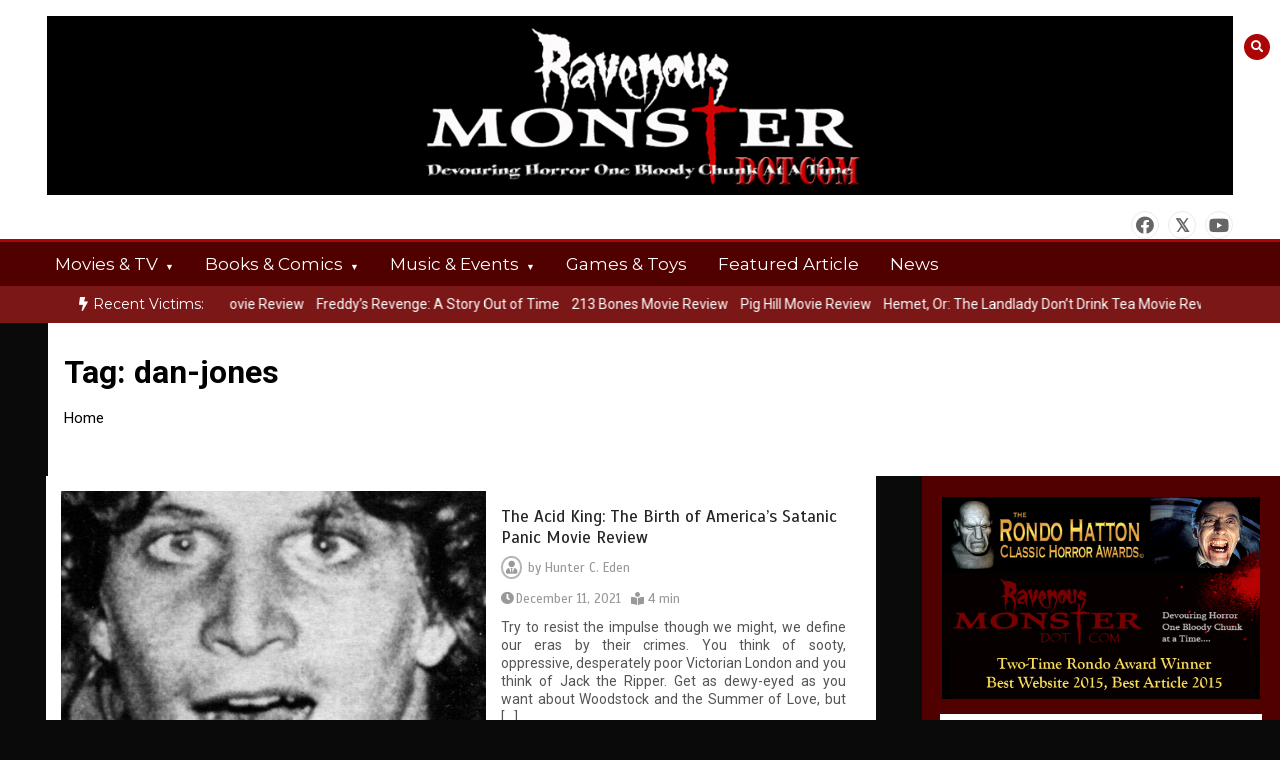

--- FILE ---
content_type: text/html; charset=UTF-8
request_url: https://ravenousmonster.com/tag/dan-jones/
body_size: 17256
content:
<!doctype html>
<html dir="ltr" lang="en-US" prefix="og: https://ogp.me/ns# fb: http://ogp.me/ns/fb#">
<head>
	<meta charset="UTF-8">
	<meta name="viewport" content="width=device-width, initial-scale=1">
	<link rel="profile" href="https://gmpg.org/xfn/11">
	<title>dan-jones - Ravenous Monster Horror Webzine</title>
	<style>img:is([sizes="auto" i], [sizes^="auto," i]) { contain-intrinsic-size: 3000px 1500px }</style>
	
		<!-- All in One SEO 4.9.3 - aioseo.com -->
	<meta name="robots" content="max-image-preview:large" />
	<link rel="canonical" href="https://ravenousmonster.com/tag/dan-jones/" />
	<meta name="generator" content="All in One SEO (AIOSEO) 4.9.3" />
		<script type="application/ld+json" class="aioseo-schema">
			{"@context":"https:\/\/schema.org","@graph":[{"@type":"BreadcrumbList","@id":"https:\/\/ravenousmonster.com\/tag\/dan-jones\/#breadcrumblist","itemListElement":[{"@type":"ListItem","@id":"https:\/\/ravenousmonster.com#listItem","position":1,"name":"Home","item":"https:\/\/ravenousmonster.com","nextItem":{"@type":"ListItem","@id":"https:\/\/ravenousmonster.com\/tag\/dan-jones\/#listItem","name":"dan-jones"}},{"@type":"ListItem","@id":"https:\/\/ravenousmonster.com\/tag\/dan-jones\/#listItem","position":2,"name":"dan-jones","previousItem":{"@type":"ListItem","@id":"https:\/\/ravenousmonster.com#listItem","name":"Home"}}]},{"@type":"CollectionPage","@id":"https:\/\/ravenousmonster.com\/tag\/dan-jones\/#collectionpage","url":"https:\/\/ravenousmonster.com\/tag\/dan-jones\/","name":"dan-jones - Ravenous Monster Horror Webzine","inLanguage":"en-US","isPartOf":{"@id":"https:\/\/ravenousmonster.com\/#website"},"breadcrumb":{"@id":"https:\/\/ravenousmonster.com\/tag\/dan-jones\/#breadcrumblist"}},{"@type":"Organization","@id":"https:\/\/ravenousmonster.com\/#organization","name":"Ravenous Monster Horror Webzine","description":"Devouring Horror One Bloody Chunk At A Time....","url":"https:\/\/ravenousmonster.com\/","logo":{"@type":"ImageObject","url":"http:\/\/umf.001.myftpupload.com\/wp-content\/uploads\/2023\/11\/ravenous-scaled.jpg","@id":"https:\/\/ravenousmonster.com\/tag\/dan-jones\/#organizationLogo"},"image":{"@id":"https:\/\/ravenousmonster.com\/tag\/dan-jones\/#organizationLogo"},"sameAs":["https:\/\/www.facebook.com\/ravenousmonster","https:\/\/www.twitter.com\/ravenousmonster","https:\/\/www.youtube.com\/user\/RavenousMonsterVids\/"]},{"@type":"WebSite","@id":"https:\/\/ravenousmonster.com\/#website","url":"https:\/\/ravenousmonster.com\/","name":"+OK","description":"Devouring Horror One Bloody Chunk At A Time....","inLanguage":"en-US","publisher":{"@id":"https:\/\/ravenousmonster.com\/#organization"}}]}
		</script>
		<!-- All in One SEO -->

<link rel='dns-prefetch' href='//fonts.googleapis.com' />
<link rel="alternate" type="application/rss+xml" title="Ravenous Monster Horror Webzine &raquo; Feed" href="https://ravenousmonster.com/feed/" />
<link rel="alternate" type="application/rss+xml" title="Ravenous Monster Horror Webzine &raquo; Comments Feed" href="https://ravenousmonster.com/comments/feed/" />
<link rel="alternate" type="application/rss+xml" title="Ravenous Monster Horror Webzine &raquo; dan-jones Tag Feed" href="https://ravenousmonster.com/tag/dan-jones/feed/" />
		<!-- This site uses the Google Analytics by MonsterInsights plugin v9.11.1 - Using Analytics tracking - https://www.monsterinsights.com/ -->
							<script src="//www.googletagmanager.com/gtag/js?id=G-K3Y7T7Z954"  data-cfasync="false" data-wpfc-render="false" type="text/javascript" async></script>
			<script data-cfasync="false" data-wpfc-render="false" type="text/javascript">
				var mi_version = '9.11.1';
				var mi_track_user = true;
				var mi_no_track_reason = '';
								var MonsterInsightsDefaultLocations = {"page_location":"https:\/\/ravenousmonster.com\/tag\/dan-jones\/"};
								if ( typeof MonsterInsightsPrivacyGuardFilter === 'function' ) {
					var MonsterInsightsLocations = (typeof MonsterInsightsExcludeQuery === 'object') ? MonsterInsightsPrivacyGuardFilter( MonsterInsightsExcludeQuery ) : MonsterInsightsPrivacyGuardFilter( MonsterInsightsDefaultLocations );
				} else {
					var MonsterInsightsLocations = (typeof MonsterInsightsExcludeQuery === 'object') ? MonsterInsightsExcludeQuery : MonsterInsightsDefaultLocations;
				}

								var disableStrs = [
										'ga-disable-G-K3Y7T7Z954',
									];

				/* Function to detect opted out users */
				function __gtagTrackerIsOptedOut() {
					for (var index = 0; index < disableStrs.length; index++) {
						if (document.cookie.indexOf(disableStrs[index] + '=true') > -1) {
							return true;
						}
					}

					return false;
				}

				/* Disable tracking if the opt-out cookie exists. */
				if (__gtagTrackerIsOptedOut()) {
					for (var index = 0; index < disableStrs.length; index++) {
						window[disableStrs[index]] = true;
					}
				}

				/* Opt-out function */
				function __gtagTrackerOptout() {
					for (var index = 0; index < disableStrs.length; index++) {
						document.cookie = disableStrs[index] + '=true; expires=Thu, 31 Dec 2099 23:59:59 UTC; path=/';
						window[disableStrs[index]] = true;
					}
				}

				if ('undefined' === typeof gaOptout) {
					function gaOptout() {
						__gtagTrackerOptout();
					}
				}
								window.dataLayer = window.dataLayer || [];

				window.MonsterInsightsDualTracker = {
					helpers: {},
					trackers: {},
				};
				if (mi_track_user) {
					function __gtagDataLayer() {
						dataLayer.push(arguments);
					}

					function __gtagTracker(type, name, parameters) {
						if (!parameters) {
							parameters = {};
						}

						if (parameters.send_to) {
							__gtagDataLayer.apply(null, arguments);
							return;
						}

						if (type === 'event') {
														parameters.send_to = monsterinsights_frontend.v4_id;
							var hookName = name;
							if (typeof parameters['event_category'] !== 'undefined') {
								hookName = parameters['event_category'] + ':' + name;
							}

							if (typeof MonsterInsightsDualTracker.trackers[hookName] !== 'undefined') {
								MonsterInsightsDualTracker.trackers[hookName](parameters);
							} else {
								__gtagDataLayer('event', name, parameters);
							}
							
						} else {
							__gtagDataLayer.apply(null, arguments);
						}
					}

					__gtagTracker('js', new Date());
					__gtagTracker('set', {
						'developer_id.dZGIzZG': true,
											});
					if ( MonsterInsightsLocations.page_location ) {
						__gtagTracker('set', MonsterInsightsLocations);
					}
										__gtagTracker('config', 'G-K3Y7T7Z954', {"forceSSL":"true"} );
										window.gtag = __gtagTracker;										(function () {
						/* https://developers.google.com/analytics/devguides/collection/analyticsjs/ */
						/* ga and __gaTracker compatibility shim. */
						var noopfn = function () {
							return null;
						};
						var newtracker = function () {
							return new Tracker();
						};
						var Tracker = function () {
							return null;
						};
						var p = Tracker.prototype;
						p.get = noopfn;
						p.set = noopfn;
						p.send = function () {
							var args = Array.prototype.slice.call(arguments);
							args.unshift('send');
							__gaTracker.apply(null, args);
						};
						var __gaTracker = function () {
							var len = arguments.length;
							if (len === 0) {
								return;
							}
							var f = arguments[len - 1];
							if (typeof f !== 'object' || f === null || typeof f.hitCallback !== 'function') {
								if ('send' === arguments[0]) {
									var hitConverted, hitObject = false, action;
									if ('event' === arguments[1]) {
										if ('undefined' !== typeof arguments[3]) {
											hitObject = {
												'eventAction': arguments[3],
												'eventCategory': arguments[2],
												'eventLabel': arguments[4],
												'value': arguments[5] ? arguments[5] : 1,
											}
										}
									}
									if ('pageview' === arguments[1]) {
										if ('undefined' !== typeof arguments[2]) {
											hitObject = {
												'eventAction': 'page_view',
												'page_path': arguments[2],
											}
										}
									}
									if (typeof arguments[2] === 'object') {
										hitObject = arguments[2];
									}
									if (typeof arguments[5] === 'object') {
										Object.assign(hitObject, arguments[5]);
									}
									if ('undefined' !== typeof arguments[1].hitType) {
										hitObject = arguments[1];
										if ('pageview' === hitObject.hitType) {
											hitObject.eventAction = 'page_view';
										}
									}
									if (hitObject) {
										action = 'timing' === arguments[1].hitType ? 'timing_complete' : hitObject.eventAction;
										hitConverted = mapArgs(hitObject);
										__gtagTracker('event', action, hitConverted);
									}
								}
								return;
							}

							function mapArgs(args) {
								var arg, hit = {};
								var gaMap = {
									'eventCategory': 'event_category',
									'eventAction': 'event_action',
									'eventLabel': 'event_label',
									'eventValue': 'event_value',
									'nonInteraction': 'non_interaction',
									'timingCategory': 'event_category',
									'timingVar': 'name',
									'timingValue': 'value',
									'timingLabel': 'event_label',
									'page': 'page_path',
									'location': 'page_location',
									'title': 'page_title',
									'referrer' : 'page_referrer',
								};
								for (arg in args) {
																		if (!(!args.hasOwnProperty(arg) || !gaMap.hasOwnProperty(arg))) {
										hit[gaMap[arg]] = args[arg];
									} else {
										hit[arg] = args[arg];
									}
								}
								return hit;
							}

							try {
								f.hitCallback();
							} catch (ex) {
							}
						};
						__gaTracker.create = newtracker;
						__gaTracker.getByName = newtracker;
						__gaTracker.getAll = function () {
							return [];
						};
						__gaTracker.remove = noopfn;
						__gaTracker.loaded = true;
						window['__gaTracker'] = __gaTracker;
					})();
									} else {
										console.log("");
					(function () {
						function __gtagTracker() {
							return null;
						}

						window['__gtagTracker'] = __gtagTracker;
						window['gtag'] = __gtagTracker;
					})();
									}
			</script>
							<!-- / Google Analytics by MonsterInsights -->
		<script type="text/javascript">
/* <![CDATA[ */
window._wpemojiSettings = {"baseUrl":"https:\/\/s.w.org\/images\/core\/emoji\/16.0.1\/72x72\/","ext":".png","svgUrl":"https:\/\/s.w.org\/images\/core\/emoji\/16.0.1\/svg\/","svgExt":".svg","source":{"concatemoji":"https:\/\/ravenousmonster.com\/wp-includes\/js\/wp-emoji-release.min.js?ver=6.8.3"}};
/*! This file is auto-generated */
!function(s,n){var o,i,e;function c(e){try{var t={supportTests:e,timestamp:(new Date).valueOf()};sessionStorage.setItem(o,JSON.stringify(t))}catch(e){}}function p(e,t,n){e.clearRect(0,0,e.canvas.width,e.canvas.height),e.fillText(t,0,0);var t=new Uint32Array(e.getImageData(0,0,e.canvas.width,e.canvas.height).data),a=(e.clearRect(0,0,e.canvas.width,e.canvas.height),e.fillText(n,0,0),new Uint32Array(e.getImageData(0,0,e.canvas.width,e.canvas.height).data));return t.every(function(e,t){return e===a[t]})}function u(e,t){e.clearRect(0,0,e.canvas.width,e.canvas.height),e.fillText(t,0,0);for(var n=e.getImageData(16,16,1,1),a=0;a<n.data.length;a++)if(0!==n.data[a])return!1;return!0}function f(e,t,n,a){switch(t){case"flag":return n(e,"\ud83c\udff3\ufe0f\u200d\u26a7\ufe0f","\ud83c\udff3\ufe0f\u200b\u26a7\ufe0f")?!1:!n(e,"\ud83c\udde8\ud83c\uddf6","\ud83c\udde8\u200b\ud83c\uddf6")&&!n(e,"\ud83c\udff4\udb40\udc67\udb40\udc62\udb40\udc65\udb40\udc6e\udb40\udc67\udb40\udc7f","\ud83c\udff4\u200b\udb40\udc67\u200b\udb40\udc62\u200b\udb40\udc65\u200b\udb40\udc6e\u200b\udb40\udc67\u200b\udb40\udc7f");case"emoji":return!a(e,"\ud83e\udedf")}return!1}function g(e,t,n,a){var r="undefined"!=typeof WorkerGlobalScope&&self instanceof WorkerGlobalScope?new OffscreenCanvas(300,150):s.createElement("canvas"),o=r.getContext("2d",{willReadFrequently:!0}),i=(o.textBaseline="top",o.font="600 32px Arial",{});return e.forEach(function(e){i[e]=t(o,e,n,a)}),i}function t(e){var t=s.createElement("script");t.src=e,t.defer=!0,s.head.appendChild(t)}"undefined"!=typeof Promise&&(o="wpEmojiSettingsSupports",i=["flag","emoji"],n.supports={everything:!0,everythingExceptFlag:!0},e=new Promise(function(e){s.addEventListener("DOMContentLoaded",e,{once:!0})}),new Promise(function(t){var n=function(){try{var e=JSON.parse(sessionStorage.getItem(o));if("object"==typeof e&&"number"==typeof e.timestamp&&(new Date).valueOf()<e.timestamp+604800&&"object"==typeof e.supportTests)return e.supportTests}catch(e){}return null}();if(!n){if("undefined"!=typeof Worker&&"undefined"!=typeof OffscreenCanvas&&"undefined"!=typeof URL&&URL.createObjectURL&&"undefined"!=typeof Blob)try{var e="postMessage("+g.toString()+"("+[JSON.stringify(i),f.toString(),p.toString(),u.toString()].join(",")+"));",a=new Blob([e],{type:"text/javascript"}),r=new Worker(URL.createObjectURL(a),{name:"wpTestEmojiSupports"});return void(r.onmessage=function(e){c(n=e.data),r.terminate(),t(n)})}catch(e){}c(n=g(i,f,p,u))}t(n)}).then(function(e){for(var t in e)n.supports[t]=e[t],n.supports.everything=n.supports.everything&&n.supports[t],"flag"!==t&&(n.supports.everythingExceptFlag=n.supports.everythingExceptFlag&&n.supports[t]);n.supports.everythingExceptFlag=n.supports.everythingExceptFlag&&!n.supports.flag,n.DOMReady=!1,n.readyCallback=function(){n.DOMReady=!0}}).then(function(){return e}).then(function(){var e;n.supports.everything||(n.readyCallback(),(e=n.source||{}).concatemoji?t(e.concatemoji):e.wpemoji&&e.twemoji&&(t(e.twemoji),t(e.wpemoji)))}))}((window,document),window._wpemojiSettings);
/* ]]> */
</script>
<style id='wp-emoji-styles-inline-css' type='text/css'>

	img.wp-smiley, img.emoji {
		display: inline !important;
		border: none !important;
		box-shadow: none !important;
		height: 1em !important;
		width: 1em !important;
		margin: 0 0.07em !important;
		vertical-align: -0.1em !important;
		background: none !important;
		padding: 0 !important;
	}
</style>
<link rel='stylesheet' id='wp-block-library-css' href='https://ravenousmonster.com/wp-includes/css/dist/block-library/style.min.css?ver=6.8.3' type='text/css' media='all' />
<style id='wp-block-library-theme-inline-css' type='text/css'>
.wp-block-audio :where(figcaption){color:#555;font-size:13px;text-align:center}.is-dark-theme .wp-block-audio :where(figcaption){color:#ffffffa6}.wp-block-audio{margin:0 0 1em}.wp-block-code{border:1px solid #ccc;border-radius:4px;font-family:Menlo,Consolas,monaco,monospace;padding:.8em 1em}.wp-block-embed :where(figcaption){color:#555;font-size:13px;text-align:center}.is-dark-theme .wp-block-embed :where(figcaption){color:#ffffffa6}.wp-block-embed{margin:0 0 1em}.blocks-gallery-caption{color:#555;font-size:13px;text-align:center}.is-dark-theme .blocks-gallery-caption{color:#ffffffa6}:root :where(.wp-block-image figcaption){color:#555;font-size:13px;text-align:center}.is-dark-theme :root :where(.wp-block-image figcaption){color:#ffffffa6}.wp-block-image{margin:0 0 1em}.wp-block-pullquote{border-bottom:4px solid;border-top:4px solid;color:currentColor;margin-bottom:1.75em}.wp-block-pullquote cite,.wp-block-pullquote footer,.wp-block-pullquote__citation{color:currentColor;font-size:.8125em;font-style:normal;text-transform:uppercase}.wp-block-quote{border-left:.25em solid;margin:0 0 1.75em;padding-left:1em}.wp-block-quote cite,.wp-block-quote footer{color:currentColor;font-size:.8125em;font-style:normal;position:relative}.wp-block-quote:where(.has-text-align-right){border-left:none;border-right:.25em solid;padding-left:0;padding-right:1em}.wp-block-quote:where(.has-text-align-center){border:none;padding-left:0}.wp-block-quote.is-large,.wp-block-quote.is-style-large,.wp-block-quote:where(.is-style-plain){border:none}.wp-block-search .wp-block-search__label{font-weight:700}.wp-block-search__button{border:1px solid #ccc;padding:.375em .625em}:where(.wp-block-group.has-background){padding:1.25em 2.375em}.wp-block-separator.has-css-opacity{opacity:.4}.wp-block-separator{border:none;border-bottom:2px solid;margin-left:auto;margin-right:auto}.wp-block-separator.has-alpha-channel-opacity{opacity:1}.wp-block-separator:not(.is-style-wide):not(.is-style-dots){width:100px}.wp-block-separator.has-background:not(.is-style-dots){border-bottom:none;height:1px}.wp-block-separator.has-background:not(.is-style-wide):not(.is-style-dots){height:2px}.wp-block-table{margin:0 0 1em}.wp-block-table td,.wp-block-table th{word-break:normal}.wp-block-table :where(figcaption){color:#555;font-size:13px;text-align:center}.is-dark-theme .wp-block-table :where(figcaption){color:#ffffffa6}.wp-block-video :where(figcaption){color:#555;font-size:13px;text-align:center}.is-dark-theme .wp-block-video :where(figcaption){color:#ffffffa6}.wp-block-video{margin:0 0 1em}:root :where(.wp-block-template-part.has-background){margin-bottom:0;margin-top:0;padding:1.25em 2.375em}
</style>
<style id='classic-theme-styles-inline-css' type='text/css'>
/*! This file is auto-generated */
.wp-block-button__link{color:#fff;background-color:#32373c;border-radius:9999px;box-shadow:none;text-decoration:none;padding:calc(.667em + 2px) calc(1.333em + 2px);font-size:1.125em}.wp-block-file__button{background:#32373c;color:#fff;text-decoration:none}
</style>
<link rel='stylesheet' id='aioseo/css/src/vue/standalone/blocks/table-of-contents/global.scss-css' href='https://ravenousmonster.com/wp-content/plugins/all-in-one-seo-pack/dist/Lite/assets/css/table-of-contents/global.e90f6d47.css?ver=4.9.3' type='text/css' media='all' />
<style id='global-styles-inline-css' type='text/css'>
:root{--wp--preset--aspect-ratio--square: 1;--wp--preset--aspect-ratio--4-3: 4/3;--wp--preset--aspect-ratio--3-4: 3/4;--wp--preset--aspect-ratio--3-2: 3/2;--wp--preset--aspect-ratio--2-3: 2/3;--wp--preset--aspect-ratio--16-9: 16/9;--wp--preset--aspect-ratio--9-16: 9/16;--wp--preset--color--black: #000000;--wp--preset--color--cyan-bluish-gray: #abb8c3;--wp--preset--color--white: #ffffff;--wp--preset--color--pale-pink: #f78da7;--wp--preset--color--vivid-red: #cf2e2e;--wp--preset--color--luminous-vivid-orange: #ff6900;--wp--preset--color--luminous-vivid-amber: #fcb900;--wp--preset--color--light-green-cyan: #7bdcb5;--wp--preset--color--vivid-green-cyan: #00d084;--wp--preset--color--pale-cyan-blue: #8ed1fc;--wp--preset--color--vivid-cyan-blue: #0693e3;--wp--preset--color--vivid-purple: #9b51e0;--wp--preset--gradient--vivid-cyan-blue-to-vivid-purple: linear-gradient(135deg,rgba(6,147,227,1) 0%,rgb(155,81,224) 100%);--wp--preset--gradient--light-green-cyan-to-vivid-green-cyan: linear-gradient(135deg,rgb(122,220,180) 0%,rgb(0,208,130) 100%);--wp--preset--gradient--luminous-vivid-amber-to-luminous-vivid-orange: linear-gradient(135deg,rgba(252,185,0,1) 0%,rgba(255,105,0,1) 100%);--wp--preset--gradient--luminous-vivid-orange-to-vivid-red: linear-gradient(135deg,rgba(255,105,0,1) 0%,rgb(207,46,46) 100%);--wp--preset--gradient--very-light-gray-to-cyan-bluish-gray: linear-gradient(135deg,rgb(238,238,238) 0%,rgb(169,184,195) 100%);--wp--preset--gradient--cool-to-warm-spectrum: linear-gradient(135deg,rgb(74,234,220) 0%,rgb(151,120,209) 20%,rgb(207,42,186) 40%,rgb(238,44,130) 60%,rgb(251,105,98) 80%,rgb(254,248,76) 100%);--wp--preset--gradient--blush-light-purple: linear-gradient(135deg,rgb(255,206,236) 0%,rgb(152,150,240) 100%);--wp--preset--gradient--blush-bordeaux: linear-gradient(135deg,rgb(254,205,165) 0%,rgb(254,45,45) 50%,rgb(107,0,62) 100%);--wp--preset--gradient--luminous-dusk: linear-gradient(135deg,rgb(255,203,112) 0%,rgb(199,81,192) 50%,rgb(65,88,208) 100%);--wp--preset--gradient--pale-ocean: linear-gradient(135deg,rgb(255,245,203) 0%,rgb(182,227,212) 50%,rgb(51,167,181) 100%);--wp--preset--gradient--electric-grass: linear-gradient(135deg,rgb(202,248,128) 0%,rgb(113,206,126) 100%);--wp--preset--gradient--midnight: linear-gradient(135deg,rgb(2,3,129) 0%,rgb(40,116,252) 100%);--wp--preset--font-size--small: 13px;--wp--preset--font-size--medium: 20px;--wp--preset--font-size--large: 36px;--wp--preset--font-size--x-large: 42px;--wp--preset--spacing--20: 0.44rem;--wp--preset--spacing--30: 0.67rem;--wp--preset--spacing--40: 1rem;--wp--preset--spacing--50: 1.5rem;--wp--preset--spacing--60: 2.25rem;--wp--preset--spacing--70: 3.38rem;--wp--preset--spacing--80: 5.06rem;--wp--preset--shadow--natural: 6px 6px 9px rgba(0, 0, 0, 0.2);--wp--preset--shadow--deep: 12px 12px 50px rgba(0, 0, 0, 0.4);--wp--preset--shadow--sharp: 6px 6px 0px rgba(0, 0, 0, 0.2);--wp--preset--shadow--outlined: 6px 6px 0px -3px rgba(255, 255, 255, 1), 6px 6px rgba(0, 0, 0, 1);--wp--preset--shadow--crisp: 6px 6px 0px rgba(0, 0, 0, 1);}:where(.is-layout-flex){gap: 0.5em;}:where(.is-layout-grid){gap: 0.5em;}body .is-layout-flex{display: flex;}.is-layout-flex{flex-wrap: wrap;align-items: center;}.is-layout-flex > :is(*, div){margin: 0;}body .is-layout-grid{display: grid;}.is-layout-grid > :is(*, div){margin: 0;}:where(.wp-block-columns.is-layout-flex){gap: 2em;}:where(.wp-block-columns.is-layout-grid){gap: 2em;}:where(.wp-block-post-template.is-layout-flex){gap: 1.25em;}:where(.wp-block-post-template.is-layout-grid){gap: 1.25em;}.has-black-color{color: var(--wp--preset--color--black) !important;}.has-cyan-bluish-gray-color{color: var(--wp--preset--color--cyan-bluish-gray) !important;}.has-white-color{color: var(--wp--preset--color--white) !important;}.has-pale-pink-color{color: var(--wp--preset--color--pale-pink) !important;}.has-vivid-red-color{color: var(--wp--preset--color--vivid-red) !important;}.has-luminous-vivid-orange-color{color: var(--wp--preset--color--luminous-vivid-orange) !important;}.has-luminous-vivid-amber-color{color: var(--wp--preset--color--luminous-vivid-amber) !important;}.has-light-green-cyan-color{color: var(--wp--preset--color--light-green-cyan) !important;}.has-vivid-green-cyan-color{color: var(--wp--preset--color--vivid-green-cyan) !important;}.has-pale-cyan-blue-color{color: var(--wp--preset--color--pale-cyan-blue) !important;}.has-vivid-cyan-blue-color{color: var(--wp--preset--color--vivid-cyan-blue) !important;}.has-vivid-purple-color{color: var(--wp--preset--color--vivid-purple) !important;}.has-black-background-color{background-color: var(--wp--preset--color--black) !important;}.has-cyan-bluish-gray-background-color{background-color: var(--wp--preset--color--cyan-bluish-gray) !important;}.has-white-background-color{background-color: var(--wp--preset--color--white) !important;}.has-pale-pink-background-color{background-color: var(--wp--preset--color--pale-pink) !important;}.has-vivid-red-background-color{background-color: var(--wp--preset--color--vivid-red) !important;}.has-luminous-vivid-orange-background-color{background-color: var(--wp--preset--color--luminous-vivid-orange) !important;}.has-luminous-vivid-amber-background-color{background-color: var(--wp--preset--color--luminous-vivid-amber) !important;}.has-light-green-cyan-background-color{background-color: var(--wp--preset--color--light-green-cyan) !important;}.has-vivid-green-cyan-background-color{background-color: var(--wp--preset--color--vivid-green-cyan) !important;}.has-pale-cyan-blue-background-color{background-color: var(--wp--preset--color--pale-cyan-blue) !important;}.has-vivid-cyan-blue-background-color{background-color: var(--wp--preset--color--vivid-cyan-blue) !important;}.has-vivid-purple-background-color{background-color: var(--wp--preset--color--vivid-purple) !important;}.has-black-border-color{border-color: var(--wp--preset--color--black) !important;}.has-cyan-bluish-gray-border-color{border-color: var(--wp--preset--color--cyan-bluish-gray) !important;}.has-white-border-color{border-color: var(--wp--preset--color--white) !important;}.has-pale-pink-border-color{border-color: var(--wp--preset--color--pale-pink) !important;}.has-vivid-red-border-color{border-color: var(--wp--preset--color--vivid-red) !important;}.has-luminous-vivid-orange-border-color{border-color: var(--wp--preset--color--luminous-vivid-orange) !important;}.has-luminous-vivid-amber-border-color{border-color: var(--wp--preset--color--luminous-vivid-amber) !important;}.has-light-green-cyan-border-color{border-color: var(--wp--preset--color--light-green-cyan) !important;}.has-vivid-green-cyan-border-color{border-color: var(--wp--preset--color--vivid-green-cyan) !important;}.has-pale-cyan-blue-border-color{border-color: var(--wp--preset--color--pale-cyan-blue) !important;}.has-vivid-cyan-blue-border-color{border-color: var(--wp--preset--color--vivid-cyan-blue) !important;}.has-vivid-purple-border-color{border-color: var(--wp--preset--color--vivid-purple) !important;}.has-vivid-cyan-blue-to-vivid-purple-gradient-background{background: var(--wp--preset--gradient--vivid-cyan-blue-to-vivid-purple) !important;}.has-light-green-cyan-to-vivid-green-cyan-gradient-background{background: var(--wp--preset--gradient--light-green-cyan-to-vivid-green-cyan) !important;}.has-luminous-vivid-amber-to-luminous-vivid-orange-gradient-background{background: var(--wp--preset--gradient--luminous-vivid-amber-to-luminous-vivid-orange) !important;}.has-luminous-vivid-orange-to-vivid-red-gradient-background{background: var(--wp--preset--gradient--luminous-vivid-orange-to-vivid-red) !important;}.has-very-light-gray-to-cyan-bluish-gray-gradient-background{background: var(--wp--preset--gradient--very-light-gray-to-cyan-bluish-gray) !important;}.has-cool-to-warm-spectrum-gradient-background{background: var(--wp--preset--gradient--cool-to-warm-spectrum) !important;}.has-blush-light-purple-gradient-background{background: var(--wp--preset--gradient--blush-light-purple) !important;}.has-blush-bordeaux-gradient-background{background: var(--wp--preset--gradient--blush-bordeaux) !important;}.has-luminous-dusk-gradient-background{background: var(--wp--preset--gradient--luminous-dusk) !important;}.has-pale-ocean-gradient-background{background: var(--wp--preset--gradient--pale-ocean) !important;}.has-electric-grass-gradient-background{background: var(--wp--preset--gradient--electric-grass) !important;}.has-midnight-gradient-background{background: var(--wp--preset--gradient--midnight) !important;}.has-small-font-size{font-size: var(--wp--preset--font-size--small) !important;}.has-medium-font-size{font-size: var(--wp--preset--font-size--medium) !important;}.has-large-font-size{font-size: var(--wp--preset--font-size--large) !important;}.has-x-large-font-size{font-size: var(--wp--preset--font-size--x-large) !important;}
:where(.wp-block-post-template.is-layout-flex){gap: 1.25em;}:where(.wp-block-post-template.is-layout-grid){gap: 1.25em;}
:where(.wp-block-columns.is-layout-flex){gap: 2em;}:where(.wp-block-columns.is-layout-grid){gap: 2em;}
:root :where(.wp-block-pullquote){font-size: 1.5em;line-height: 1.6;}
</style>
<link rel='stylesheet' id='wp-components-css' href='https://ravenousmonster.com/wp-includes/css/dist/components/style.min.css?ver=6.8.3' type='text/css' media='all' />
<link rel='stylesheet' id='godaddy-styles-css' href='https://ravenousmonster.com/wp-content/mu-plugins/vendor/wpex/godaddy-launch/includes/Dependencies/GoDaddy/Styles/build/latest.css?ver=2.0.2' type='text/css' media='all' />
<link rel='stylesheet' id='color-newsmagazine-site-title-css' href='https://fonts.googleapis.com/css?family=Roboto%3Alight%2Cregular%2Cbold&#038;ver=6.8.3' type='text/css' media='all' />
<link rel='stylesheet' id='color-newsmagazine-font-header-css' href='https://fonts.googleapis.com/css?family=Montserrat%3Alight%2Cregular%2Cbold&#038;ver=6.8.3' type='text/css' media='all' />
<link rel='stylesheet' id='color-newsmagazine-font-section-title-css' href='https://fonts.googleapis.com/css?family=Montserrat%3Alight%2Cregular%2Cbold&#038;ver=6.8.3' type='text/css' media='all' />
<link rel='stylesheet' id='color-newsmagazine-font-post-title-css' href='https://fonts.googleapis.com/css?family=Scada%3Alight%2Cregular%2Cbold&#038;ver=6.8.3' type='text/css' media='all' />
<link rel='stylesheet' id='color-newsmagazine-font-description-css' href='https://fonts.googleapis.com/css?family=Roboto%3Alight%2Cregular%2Cbold&#038;ver=6.8.3' type='text/css' media='all' />
<link rel='stylesheet' id='color-newsmagazine-font-widgetlist-css' href='https://fonts.googleapis.com/css?family=Lato%3Alight%2Cregular%2Cbold&#038;ver=6.8.3' type='text/css' media='all' />
<link rel='stylesheet' id='color-newsmagazine-font-footer-css' href='https://fonts.googleapis.com/css?family=Lato%3Alight%2Cregular%2Cbold&#038;ver=6.8.3' type='text/css' media='all' />
<link rel='stylesheet' id='color-newsmagazine-default-css' href='https://ravenousmonster.com/wp-content/themes/color-newsmagazine/assets/css/default.css?ver=1.0.0' type='text/css' media='all' />
<link rel='stylesheet' id='bootstrap-css' href='https://ravenousmonster.com/wp-content/themes/color-newsmagazine/assets/css/bootstrap.css?ver=4.0.0' type='text/css' media='all' />
<link rel='stylesheet' id='animate-css' href='https://ravenousmonster.com/wp-content/themes/color-newsmagazine/assets/css/animate.css?ver=1.0.0' type='text/css' media='all' />
<link rel='stylesheet' id='font-awesome-5-css' href='https://ravenousmonster.com/wp-content/themes/color-newsmagazine/assets/css/font-awesome-5.css?ver=5.1.12' type='text/css' media='all' />
<link rel='stylesheet' id='magnific-popup-css' href='https://ravenousmonster.com/wp-content/themes/color-newsmagazine/assets/css/magnific-popup.css?ver=1.0.0' type='text/css' media='all' />
<link rel='stylesheet' id='color-newsmagazine-reset-css' href='https://ravenousmonster.com/wp-content/themes/color-newsmagazine/assets/css/reset.css?ver=1.0.0' type='text/css' media='all' />
<link rel='stylesheet' id='ken-wheeler-slick-css' href='https://ravenousmonster.com/wp-content/themes/color-newsmagazine/assets/css/slick.css?ver=1.0.0' type='text/css' media='all' />
<link rel='stylesheet' id='color-newsmagazine-style-css' href='https://ravenousmonster.com/wp-content/themes/color-newsmagazine/style.css?ver=6.8.3' type='text/css' media='all' />
<link rel='stylesheet' id='color-newsmagazine-responsive-css' href='https://ravenousmonster.com/wp-content/themes/color-newsmagazine/assets/css/responsive.css?ver=1.0.0' type='text/css' media='all' />
<link rel='stylesheet' id='slicknav-css' href='https://ravenousmonster.com/wp-content/themes/color-newsmagazine/assets/css/slicknav.css?ver=1.0.10' type='text/css' media='all' />
<style id='color-newsmagazine-customizer-styles-inline-css' type='text/css'>

			#scrollUp,
			.slicknav_btn,
			.newsletter,
			.template-preloader-rapper,
			.header-social li:hover a,color_newsmagazine
			.main-menu .nav li:hover a,
			.main-menu .nav li .dropdown li a:hover,
			.main-menu .nav .dropdown li .dropdown li:hover,
			.main-menu .nav li.active a,
			.header .search-form .icon,
			.news-ticker .owl-controls .owl-nav div:hover,
			.hero-area .slider-content .category,
			.hero-area .slider-content .post-categories li a,
			#right-special-news .slick-prev,
			#left-special-news .slick-prev,
			.news-slider .cat-title::before,
			#hrsnews .news-title h2:before,
			#hrsnews .news-title h2:after,
			.news-column .slick-prev,
			.single-column .slick-prev,
			.layout-13 h2:before, .layout-13 h2:after,
			.navbar-nav .menu-description,
			.hero-area .owl-controls .owl-nav div:hover,
			.footer-slider .owl-controls .owl-nav div:hover,
			.special-news .title:before,
			.video-news .news-head .play,
			.news-carousel .news-head .play,
			.video-news .owl-dots .owl-dot:hover span,
			.video-news .owl-dots .owl-dot.active span,
			.news-carousel .owl-controls .owl-nav div:hover,
			.all-news-tabs .nav-main .nav-tabs li a.active, 
			.all-news-tabs .nav-main .nav-tabs li a:hover,
			.all-news-tabs .content .button a,
			.single-column .title:before,
			.news-style1.category .button .btn,
			.pagination li.active a,
			.pagination li:hover a,
			#left-special-news .count-news,
			.search-submit,
			.form-submit input:hover,
			.form-submit input,
			.footer .social li a:hover,
			.error-page,
			.blog-sidebar .tags ul li a:hover,
			.blog-sidebar .post-tab .nav li a.active,
			.blog-sidebar .post-tab .nav li a:hover,
			.blog-sidebar .single-sidebar h2 i,
			.comments-form .form-group .btn,
			.comments-form h2::before,
			.single-news .content .button a,
			.news-tabs .content .button a,
			.pagination li.active a, 
			.pagination li:hover a, 
			.pagination .page-numbers.current, 
			.pagination .page-numbers:hover {
				background-color:#ad0505;
			}
			.mainbar {
				background-color:#0a0a0a;
			}
			.breadcrumbs header ul li.active a,
			#right-nav a,
			.nav-next a, .nav-previous a,
			.fa-tags:before,
			.cat-title span, .widget-title span, .footer .single-footer section h3,
			.date-time li i,
			.header-inner i,
			.main-menu .mega-menu .content h2:hover a,
			.main-menu .nav li.mega-menu .author a:hover,
			.main-menu .nav li.mega-menu .content .title-small a:hover,
			.header .search-form .form a,
			.special-news .title span,
			.video-news .news-head .play:hover,
			.news-carousel .news-head .play:hover,
			.single-column .title span,
			.single-column .cat-title span a, 
			.widget-title span a,
			.news-single .news-content blockquote::before,
			.error-page .btn:hover,
			.blog-sidebar .post-tab .post-info a:hover,
			.footer .copyright-content p a,
			.footer .copyright-content p,
			.blog-sidebar .single-sidebar ul li a:before,
			#commentform p a,
			.logo .text-logo span,
			.pagination li.active a, 
			.pagination li:hover a, 
			.pagination .page-numbers.current, 
			.pagination .page-numbers:hover,
			.owl-theme .owl-nav .owl-prev,
			.owl-theme .owl-nav .owl-next,
			#hrsnews .news-title h2
			{
				color:#ad0505;
			}
			.hrnews-stripes:after,
			.news-tabs .nav-main .nav-tabs li a.active, 
			.news-tabs .nav-main .nav-tabs li a:hover
			{
				border-bottom: 2px solid #ad0505;
			}
			.cat-title span {
				border-left-color: #ad0505;
			}
			.main-menu .nav .dropdown {
				border-top: 2px solid #ad0505;
			}
			.main-menu {
				border-top: 3px solid #ad0505;
			}

			.navbar-nav .menu-description:after {
				border-top: 5px solid #ad0505;
			}
			.special-news .title {
				border-left: 3px solid #ad0505;
			}
			.all-news-tabs .nav-main .nav-tabs {
				border-bottom: 2px solid #ad0505;
			}

			.meta-share .author img,
			.news-carousel .owl-controls .owl-nav div,
			.author .media img {
				border: 2px solid #ad0505;
			}

			.news-single .news-content blockquote {
				border-left: 5px solid #ad0505;
			}

			.comments-form .form .form-group input:hover,
			.comments-form .form .form-group textarea:hover{
				border-bottom-color: #ad0505;
			}
			.footer .social li a:hover,
			.search-submit,
			#author,#email,#url,
			.hero-area .owl-controls .owl-nav div {
				border: 1px solid #ad0505;
			}

			/*///// backgorund color ////*/

			.widget_tag_cloud .tagcloud a:hover, .blog-sidebar .tags ul li a:hover,
			.open-button,
			.hero-area button:hover {
				background-color: #ad0505;
			}

			.hero-area .slider-content .post-categories li a,
			.news-tabs .content .button a,
			.news-style1.category .button .btn,
			.all-news-tabs .nav-main .nav-tabs li a.active,
			.all-news-tabs .nav-main .nav-tabs li a:hover,
			.single-news .content .button a,
			.navbar-nav .menu-description,
			.main-menu .nav li:hover a,
			.main-menu .nav li .dropdown li a:hover,
			.main-menu .nav .dropdown li .dropdown li:hover,
			.main-menu .nav li.active a,
			.widget_tag_cloud .tagcloud a:hover, .blog-sidebar .tags ul li a:hover,
			.open-button,
			.hero-area button:hover   {
				color: #ffffff;
			}

			.topbar{
				background: #000000;
			}
			.header-inner{
				background: #0a0a0a;
			}
			.main-menu{
				background: #510000;
			}
			.news-ticker{
				background: #7c1717;
			}
			.news-style1.category .blog-sidebar, .central.container .blog-sidebar, .central.container .col-lg-3, .sidenav {
				background: #510000;
			}
			#content.havebgimage::before {
				background-image: url(https://ravenousmonster.com/wp-content/uploads/2021/07/ravenous-monster-forest-background.jpg);
			}
			.news-grid.section.havebgimage{
				background-image: url();
			}

			.site-title a ,
			p.site-description {
				font-family:Roboto! important;
			}
			.owl-stage-outer .owl-stage .single-ticker  a,
			.news-ticker .ticker-title,
			.main-menu, .main-menu .nav li .dropdown li a, .main-menu .nav li a,
			.header-bottom, .date-time li
			{
				font-family:Montserrat! important;
			}
			.cat-title span, .all-news-tabs .nav-main .nav-tabs li a,
			.widget-title span,
			.widget section h1, .widget section h2, .widget section h3, .widget section h4, .widget section h5, .widget section h6,
			#hrsnews .news-title h2,
			.news-tabs .nav-main .nav-tabs li a	{
				font-family:Montserrat! important;
			}
			.title-medium a, 
			.small-title a, 
			.title-small a,
			.hero-area .slider-content .post-categories li a,
			.hero-area .slider-text h3 a,
			.meta .author a,
			.meta .date a,
			.hero-area .meta .author,
			.meta span,
			.hero-area .meta .date,
			a.post-categories,
			.media .author a,
			.hrsnewsbox a,
			#hrsnews .timehr span
			{
				font-family:Scada! important;
			}
			.widget_tag_cloud .tagcloud a,
			.single-sidebar ul li a,
			.single-sidebar ul li ,
			.single-sidebar .textwidget,
			.single-sidebar .widget_tag_cloud .tagcloud a,
			.post-tab .post-info h4,
			.post-tab .post-info .meta,
			.single-sidebar form,
			.single-sidebar .calendar_wrap table caption,
			.single-sidebar .calendar_wrap table thead th,
			.single-sidebar .calendar_wrap table tbody td,
			.single-sidebar p
			{
				font-family:Lato! important;
			}
			.content, .slider-content, .news-content, .comments-area, .news-content p, 
			.author-profile p, .single-sidebar .content p
			{
				font-family:Roboto! important;
			}
			footer h3,
			footer .author,
			footer a,
			footer.footer,
			footer.footer p,
			footer.footer .date,
			footer.footer .meta,
			footer.footer .calendar_wrap table caption,
			footer.footer div a,
			footer.footer .single-footer h2,
			footer.footer .single-footer .cat-title span,
			.footer .single-news h4 a,
			footer .single-footer h3 
			{
				font-family:Lato! important;
			}
		
</style>
<link rel='stylesheet' id='heateor_sss_frontend_css-css' href='https://ravenousmonster.com/wp-content/plugins/sassy-social-share/public/css/sassy-social-share-public.css?ver=3.3.79' type='text/css' media='all' />
<style id='heateor_sss_frontend_css-inline-css' type='text/css'>
.heateor_sss_button_instagram span.heateor_sss_svg,a.heateor_sss_instagram span.heateor_sss_svg{background:radial-gradient(circle at 30% 107%,#fdf497 0,#fdf497 5%,#fd5949 45%,#d6249f 60%,#285aeb 90%)}.heateor_sss_horizontal_sharing .heateor_sss_svg,.heateor_sss_standard_follow_icons_container .heateor_sss_svg{color:#fff;border-width:0px;border-style:solid;border-color:transparent}.heateor_sss_horizontal_sharing .heateorSssTCBackground{color:#666}.heateor_sss_horizontal_sharing span.heateor_sss_svg:hover,.heateor_sss_standard_follow_icons_container span.heateor_sss_svg:hover{border-color:transparent;}.heateor_sss_vertical_sharing span.heateor_sss_svg,.heateor_sss_floating_follow_icons_container span.heateor_sss_svg{color:#fff;border-width:0px;border-style:solid;border-color:transparent;}.heateor_sss_vertical_sharing .heateorSssTCBackground{color:#666;}.heateor_sss_vertical_sharing span.heateor_sss_svg:hover,.heateor_sss_floating_follow_icons_container span.heateor_sss_svg:hover{border-color:transparent;}
</style>
<script type="text/javascript" src="https://ravenousmonster.com/wp-content/plugins/google-analytics-for-wordpress/assets/js/frontend-gtag.min.js?ver=9.11.1" id="monsterinsights-frontend-script-js" async="async" data-wp-strategy="async"></script>
<script data-cfasync="false" data-wpfc-render="false" type="text/javascript" id='monsterinsights-frontend-script-js-extra'>/* <![CDATA[ */
var monsterinsights_frontend = {"js_events_tracking":"true","download_extensions":"","inbound_paths":"[]","home_url":"https:\/\/ravenousmonster.com","hash_tracking":"false","v4_id":"G-K3Y7T7Z954"};/* ]]> */
</script>
<script type="text/javascript" src="https://ravenousmonster.com/wp-includes/js/jquery/jquery.min.js?ver=3.7.1" id="jquery-core-js"></script>
<script type="text/javascript" src="https://ravenousmonster.com/wp-includes/js/jquery/jquery-migrate.min.js?ver=3.4.1" id="jquery-migrate-js"></script>
<script type="text/javascript" id="heateor_sss_sharing_js-js-before">
/* <![CDATA[ */
function heateorSssLoadEvent(e) {var t=window.onload;if (typeof window.onload!="function") {window.onload=e}else{window.onload=function() {t();e()}}};	var heateorSssSharingAjaxUrl = 'https://ravenousmonster.com/wp-admin/admin-ajax.php', heateorSssCloseIconPath = 'https://ravenousmonster.com/wp-content/plugins/sassy-social-share/public/../images/close.png', heateorSssPluginIconPath = 'https://ravenousmonster.com/wp-content/plugins/sassy-social-share/public/../images/logo.png', heateorSssHorizontalSharingCountEnable = 0, heateorSssVerticalSharingCountEnable = 0, heateorSssSharingOffset = 0; var heateorSssMobileStickySharingEnabled = 0;var heateorSssCopyLinkMessage = "Link copied.";var heateorSssUrlCountFetched = [], heateorSssSharesText = 'Shares', heateorSssShareText = 'Share';function heateorSssPopup(e) {window.open(e,"popUpWindow","height=400,width=600,left=400,top=100,resizable,scrollbars,toolbar=0,personalbar=0,menubar=no,location=no,directories=no,status")}
/* ]]> */
</script>
<script type="text/javascript" src="https://ravenousmonster.com/wp-content/plugins/sassy-social-share/public/js/sassy-social-share-public.js?ver=3.3.79" id="heateor_sss_sharing_js-js"></script>
<link rel="https://api.w.org/" href="https://ravenousmonster.com/wp-json/" /><link rel="alternate" title="JSON" type="application/json" href="https://ravenousmonster.com/wp-json/wp/v2/tags/2134" /><link rel="EditURI" type="application/rsd+xml" title="RSD" href="https://ravenousmonster.com/xmlrpc.php?rsd" />
<meta name="generator" content="WordPress 6.8.3" />
<!-- Favicon Rotator -->
<!-- End Favicon Rotator -->
	<script data-ad-client="" async src=""></script>
	
		<style type="text/css">
					.site-title,
			.site-description {
				position: absolute;
				clip: rect(1px, 1px, 1px, 1px);
			}
				</style>
		<style type="text/css" id="custom-background-css">
body.custom-background { background-color: #0a0a0a; }
</style>
	<link rel="icon" href="https://ravenousmonster.com/wp-content/uploads/2016/09/Mobile-Icon-60x60.png" sizes="32x32" />
<link rel="icon" href="https://ravenousmonster.com/wp-content/uploads/2016/09/Mobile-Icon.png" sizes="192x192" />
<link rel="apple-touch-icon" href="https://ravenousmonster.com/wp-content/uploads/2016/09/Mobile-Icon-180x180.png" />
<meta name="msapplication-TileImage" content="https://ravenousmonster.com/wp-content/uploads/2016/09/Mobile-Icon.png" />
		<style type="text/css" id="wp-custom-css">
			#main-single-page .single-page-detail .single-news.feature-image-yes {
top: 0px !important ;

}

.single-page-detail .single-news {
padding-top: 0px !important ;
}		</style>
		
<!-- START - Open Graph and Twitter Card Tags 3.3.7 -->
 <!-- Facebook Open Graph -->
  <meta property="og:locale" content="en_US"/>
  <meta property="og:site_name" content="Ravenous Monster Horror Webzine"/>
  <meta property="og:title" content="dan-jones"/>
  <meta property="og:url" content="https://ravenousmonster.com/tag/dan-jones/"/>
  <meta property="og:type" content="article"/>
  <meta property="og:description" content="Devouring Horror One Bloody Chunk At A Time...."/>
 <!-- Google+ / Schema.org -->
 <!-- Twitter Cards -->
  <meta name="twitter:title" content="dan-jones"/>
  <meta name="twitter:url" content="https://ravenousmonster.com/tag/dan-jones/"/>
  <meta name="twitter:description" content="Devouring Horror One Bloody Chunk At A Time...."/>
  <meta name="twitter:card" content="summary_large_image"/>
 <!-- SEO -->
 <!-- Misc. tags -->
 <!-- is_tag -->
<!-- END - Open Graph and Twitter Card Tags 3.3.7 -->
	
</head>
<body  class="archive tag tag-dan-jones tag-2134 custom-background wp-embed-responsive wp-theme-color-newsmagazine hfeed">
		<!-- preloader -->
			<div class="template-preloader-rapper">
			<div class="spinner">
				<div class="double-bounce1"></div>
				<div class="double-bounce2"></div>
			</div>
		</div>
		<style type="text/css">
		.news-big .small-post .news-head {
			border-bottom-color: #ad0506;
		}
		.news-tabs .tab-others .news-head {
			border-bottom-color: #ad0506;
		}
		.news-column .small-post .news-head {
			border-bottom-color: #ad0506;
		}
		.single-column .single-news .news-head {
			border-bottom-color: #ad0506;
		}
	</style>
				
	<!-- End preloader -->
	<!-- Start Header -->
	<a class=" skip-link screen-reader-text" href="#content">Skip to content</a>
	<header class="header sticky-tops">
		<div class="container ">
			<div id="media_image-2" class="widget single-sidebar widget_media_image pt-3 pb-3 text-center"><a href="https://ravenousmonster.com/"><img width="1440" height="217" src="https://ravenousmonster.com/wp-content/uploads/2021/07/RavMon-Dot-Com-Header.jpg" class="image wp-image-6762  attachment-full size-full" alt="" style="max-width: 100%; height: auto;" decoding="async" fetchpriority="high" srcset="https://ravenousmonster.com/wp-content/uploads/2021/07/RavMon-Dot-Com-Header.jpg 1440w, https://ravenousmonster.com/wp-content/uploads/2021/07/RavMon-Dot-Com-Header-300x45.jpg 300w, https://ravenousmonster.com/wp-content/uploads/2021/07/RavMon-Dot-Com-Header-1024x154.jpg 1024w, https://ravenousmonster.com/wp-content/uploads/2021/07/RavMon-Dot-Com-Header-768x116.jpg 768w" sizes="(max-width: 1440px) 100vw, 1440px" /></a></div>							<div class ="row">
					<div class="col-lg-12">
							<!-- Social -->
							<ul class="header-social ">
												<li><a href="https://www.facebook.com/ravenousmonster"><i class="fab fa-facebook"></i></a></li>
								<li><a href="https://www.twitter.com/ravenousmonster"><i class="fab fa-twitter"></i></a></li>
								<li><a href="https://www.youtube.com/user/RavenousMonsterVids/"><i class="fab fa-youtube"></i></a></li>
											</ul>
							<!-- End Social -->
					</div>
				</div>
						<!-- Search Form -->
			<div class="search-form mt-4">
				<a class="icon" href="#"><i class="fa fa-search"></i></a>
				<form method ="get" action="https://ravenousmonster.com/" class="form">
					<input type="text" value="" name="s" id="search" placeholder="">
					<a href="#"><button type="submit"><i class="fa fa-search"></i></button></a>
				</form>
			</div>
			<!--/ End Search Form -->
		</div>
		<!-- Main Menu -->
		
		<div class="main-menu ">
			<div class="container">
				<div class="row">
					<div class="col-lg-12">
						 	
							<div class =" custom-logo pr-3 float-left" >	
							 
							</div> 
							
							<!-- Main Menu -->
						<nav id="site-navigation" class="navbar navbar-expand-lg" >
						<div id="collapse-1" class="navbar-collapse"><ul id="menu-second" class="nav menu navbar-nav"><li itemscope="itemscope" itemtype="https://www.schema.org/SiteNavigationElement" id="menu-item-233" class="menu-item menu-item-type-taxonomy menu-item-object-category menu-item-has-children nav-item menu-item-233"><a title="Movies &amp; TV" href="https://ravenousmonster.com/category/movies-tv/" data-toggle="dropdown-toggle" class="nav-link" aria-haspopup="true" class="nav-link">Movies &amp; TV</a>
<ul role="menu" class="dropdown" >
	<li itemscope="itemscope" itemtype="https://www.schema.org/SiteNavigationElement" id="menu-item-275" class="menu-item menu-item-type-taxonomy menu-item-object-category nav-item menu-item-275"><a title="Movie Reviews" href="https://ravenousmonster.com/category/movies-tv/movie-reviews-movies-tv/" class="dropdown-item" aria-haspopup="true" class="nav-link">Movie Reviews</a></li>
	<li itemscope="itemscope" itemtype="https://www.schema.org/SiteNavigationElement" id="menu-item-380" class="menu-item menu-item-type-taxonomy menu-item-object-category nav-item menu-item-380"><a title="Movie Interviews" href="https://ravenousmonster.com/category/movies-tv/movie-interviews/" class="dropdown-item" aria-haspopup="true" class="nav-link">Movie Interviews</a></li>
	<li itemscope="itemscope" itemtype="https://www.schema.org/SiteNavigationElement" id="menu-item-363" class="menu-item menu-item-type-taxonomy menu-item-object-category nav-item menu-item-363"><a title="TV Reviews" href="https://ravenousmonster.com/category/movies-tv/tv-reviews/" class="dropdown-item" aria-haspopup="true" class="nav-link">TV Reviews</a></li>
</ul>
</li>
<li itemscope="itemscope" itemtype="https://www.schema.org/SiteNavigationElement" id="menu-item-229" class="menu-item menu-item-type-taxonomy menu-item-object-category menu-item-has-children nav-item menu-item-229"><a title="Books &amp; Comics" href="https://ravenousmonster.com/category/books-comics/" data-toggle="dropdown-toggle" class="nav-link" aria-haspopup="true" class="nav-link">Books &amp; Comics</a>
<ul role="menu" class="dropdown" >
	<li itemscope="itemscope" itemtype="https://www.schema.org/SiteNavigationElement" id="menu-item-556" class="menu-item menu-item-type-taxonomy menu-item-object-category nav-item menu-item-556"><a title="Authors" href="https://ravenousmonster.com/category/books-comics/authors/" class="dropdown-item" aria-haspopup="true" class="nav-link">Authors</a></li>
	<li itemscope="itemscope" itemtype="https://www.schema.org/SiteNavigationElement" id="menu-item-2493" class="menu-item menu-item-type-taxonomy menu-item-object-category nav-item menu-item-2493"><a title="Artists" href="https://ravenousmonster.com/category/books-comics/artists/" class="dropdown-item" aria-haspopup="true" class="nav-link">Artists</a></li>
	<li itemscope="itemscope" itemtype="https://www.schema.org/SiteNavigationElement" id="menu-item-654" class="menu-item menu-item-type-taxonomy menu-item-object-category nav-item menu-item-654"><a title="Book Reviews" href="https://ravenousmonster.com/category/books-comics/book-reviews/" class="dropdown-item" aria-haspopup="true" class="nav-link">Book Reviews</a></li>
	<li itemscope="itemscope" itemtype="https://www.schema.org/SiteNavigationElement" id="menu-item-2495" class="menu-item menu-item-type-taxonomy menu-item-object-category nav-item menu-item-2495"><a title="Comic Book Collections" href="https://ravenousmonster.com/category/books-comics/comic-book-collections/" class="dropdown-item" aria-haspopup="true" class="nav-link">Comic Book Collections</a></li>
</ul>
</li>
<li itemscope="itemscope" itemtype="https://www.schema.org/SiteNavigationElement" id="menu-item-232" class="menu-item menu-item-type-taxonomy menu-item-object-category menu-item-has-children nav-item menu-item-232"><a title="Music &amp; Events" href="https://ravenousmonster.com/category/music-events/" data-toggle="dropdown-toggle" class="nav-link" aria-haspopup="true" class="nav-link">Music &amp; Events</a>
<ul role="menu" class="dropdown" >
	<li itemscope="itemscope" itemtype="https://www.schema.org/SiteNavigationElement" id="menu-item-760" class="menu-item menu-item-type-taxonomy menu-item-object-category nav-item menu-item-760"><a title="Event Coverage" href="https://ravenousmonster.com/category/music-events/event-coverage/" class="dropdown-item" aria-haspopup="true" class="nav-link">Event Coverage</a></li>
	<li itemscope="itemscope" itemtype="https://www.schema.org/SiteNavigationElement" id="menu-item-845" class="menu-item menu-item-type-taxonomy menu-item-object-category nav-item menu-item-845"><a title="Music Reviews" href="https://ravenousmonster.com/category/music-events/music-reviews/" class="dropdown-item" aria-haspopup="true" class="nav-link">Music Reviews</a></li>
</ul>
</li>
<li itemscope="itemscope" itemtype="https://www.schema.org/SiteNavigationElement" id="menu-item-231" class="menu-item menu-item-type-taxonomy menu-item-object-category nav-item menu-item-231"><a title="Games &amp; Toys" href="https://ravenousmonster.com/category/games-toys/" class="nav-link">Games &amp; Toys</a></li>
<li itemscope="itemscope" itemtype="https://www.schema.org/SiteNavigationElement" id="menu-item-6831" class="menu-item menu-item-type-taxonomy menu-item-object-category nav-item menu-item-6831"><a title="Featured Article" href="https://ravenousmonster.com/category/featured-article/" class="nav-link">Featured Article</a></li>
<li itemscope="itemscope" itemtype="https://www.schema.org/SiteNavigationElement" id="menu-item-1952" class="menu-item menu-item-type-taxonomy menu-item-object-category nav-item menu-item-1952"><a title="News" href="https://ravenousmonster.com/category/news/" class="nav-link">News</a></li>
</ul></div>						</nav>
						<!--/ End Main Menu -->
					</div>
				</div>
			</div>
		</div>
		<!--/ End Main Menu -->
		<!-- Header Inner -->
					
			<!-- News ticker -->
	<div class="news-ticker">
		<div class="container">
			<div class="row">
				<div class="col-12">
					<div class="ticker-inner">
						<!-- Ticker title -->
						<div class="ticker-title">
							<i class="fas fa-bolt"></i>Recent Victims:						</div>	
						<!-- End Ticker title -->
						<div class="ticker-news">
							<div class="ticker-slider">
																		<div class="single-ticker ml-1 mr-2">
											<a href="https://ravenousmonster.com/movies-tv/freddys-revenge-a-story-out-of-time/">Freddy’s Revenge: A Story Out of Time</a>
										</div>
																			<div class="single-ticker ml-1 mr-2">
											<a href="https://ravenousmonster.com/movies-tv/213-bones-movie-review/">213 Bones Movie Review</a>
										</div>
																			<div class="single-ticker ml-1 mr-2">
											<a href="https://ravenousmonster.com/movies-tv/pig-hill-movie-review/">Pig Hill Movie Review</a>
										</div>
																			<div class="single-ticker ml-1 mr-2">
											<a href="https://ravenousmonster.com/movies-tv/hemet-or-the-landlady-dont-drink-tea-movie-review/">Hemet, Or: The Landlady Don’t Drink Tea Movie Review</a>
										</div>
																			<div class="single-ticker ml-1 mr-2">
											<a href="https://ravenousmonster.com/movies-tv/borderline-movie-review/">Borderline Movie Review</a>
										</div>
																			<div class="single-ticker ml-1 mr-2">
											<a href="https://ravenousmonster.com/movies-tv/brute-1976-movie-review/">Brute 1976 Movie Review</a>
										</div>
																</div>
						</div>
					</div>
				</div>
			</div>
		</div>
	</div>
	<!-- End News ticker -->
	
	</header>
	<main class='site-main' role="main">
<div class="pl-3 breadcrumbs text-left ml-5">
    <header>
    <h1 class="entry-title">Tag: <span>dan-jones</span></h1><ul><meta name="numberOfItems" content="1" /><meta name="itemListOrder" content="Ascending" /><li itemprop="breadcrumb-item" itemscope itemtype="http://schema.org/ListItem" class="trail-item trail-end"><a href="https://ravenousmonster.com" rel="home"><span itemprop="name">Home</span></a><meta itemprop="position" content="1" /></li></ol>    </header>
</div>

<section id="archive">
	<div class=" central container">	
		<div class="row">
								<div class="col-lg-9 col-12 nopadding">
										<div id = "blog-archive" class="section">
							<div class ="container ">
								<div class="row">
									<div class="col-lg-12 pl-0 pr-0">
	<article id="post-17496" class="post-17496 post type-post status-publish format-standard has-post-thumbnail hentry category-movie-reviews-movies-tv category-movies-tv tag-dan-jones tag-gary-lauwers tag-jesse-p-pollack tag-ricky-kasso tag-true-crime-documentary tag-wild-eye-releasing">
		<!-- Single News -->

		<div class=" single-news media  news-style1 category blog-list">
							<div class="news-head">
					<img width="425" height="283" src="https://ravenousmonster.com/wp-content/uploads/2021/12/ricky-kasso-425x283.png" class="attachment-color-newsmagazine-thumbnail-8 size-color-newsmagazine-thumbnail-8 wp-post-image" alt="" decoding="async" srcset="https://ravenousmonster.com/wp-content/uploads/2021/12/ricky-kasso-425x283.png 425w, https://ravenousmonster.com/wp-content/uploads/2021/12/ricky-kasso-650x434.png 650w, https://ravenousmonster.com/wp-content/uploads/2021/12/ricky-kasso-730x487.png 730w, https://ravenousmonster.com/wp-content/uploads/2021/12/ricky-kasso-112x75.png 112w, https://ravenousmonster.com/wp-content/uploads/2021/12/ricky-kasso-430x287.png 430w" sizes="(max-width: 425px) 100vw, 425px" />				</div>
						<div class="content media-body">
				<h3 class="title-medium "><a href="https://ravenousmonster.com/movies-tv/acid-king-birth-americas-satanic-panic-movie-review/">The Acid King: The Birth of America&#8217;s Satanic Panic Movie Review</a></h3>
				<div class="meta">
											<span class="author">
						 <i class="fas fa-user-tie"></i>
							<span class="byline"> by <span class="vcard"><a class="url fn n " href="https://ravenousmonster.com/author/hunter-c-eden/">Hunter C. Eden</a></span></span>						</span>
									</div>
				<div class="meta">
											<span class="date"><i class="fas fa-clock"></i><span class="posted-on "><a href="https://ravenousmonster.com/2021/12/" rel="bookmark"><time class="entry-date published updated" datetime="December 11, 2021">December 11, 2021</time></a></span></span>
					<span class="date"><i class="fas fa-book-reader"><span class="pl-1"> 4 min</span></i></a></span>					
				</div>
				<p class="text-justify mb-2" >Try to resist the impulse though we might, we define our eras by their crimes. You think of sooty, oppressive, desperately poor Victorian London and you think of Jack the Ripper. Get as dewy-eyed as you want about Woodstock and the Summer of Love, but [&hellip;]</p>
		<a class= "post-categories" href="https://ravenousmonster.com/category/movies-tv/movie-reviews-movies-tv/" style=" border-bottom: 3px inset #ad0505">
		Movie Reviews		</a>
		
			<a class= "post-categories" href="https://ravenousmonster.com/category/movies-tv/" style=" border-bottom: 3px inset #ad0505">
		Movies &amp; TV		</a>
		
								</div>
		</div>
		<!--/ End Single News -->
	</article>
</div>								</div>
								<div class="row ">
									<div class="col-lg-12">
										<!-- Start Pagination -->
										<div class="pagination-main">
																					</div>
										<!--/ End Pagination -->
									</div>
								</div>
							</div>
						</div>	
					</div>
									<div class=" col-lg-3 nopadding">
						<!-- Blog Sidebar -->
						
<aside class="blog-sidebar pt-3 pb-1  ">
	<div id="media_image-3" class=" widget single-sidebar widget_media_image"><img width="960" height="611" src="https://ravenousmonster.com/wp-content/uploads/2021/07/Rondo-Wins.jpg" class="image wp-image-6772  attachment-full size-full" alt="" style="max-width: 100%; height: auto;" decoding="async" srcset="https://ravenousmonster.com/wp-content/uploads/2021/07/Rondo-Wins.jpg 960w, https://ravenousmonster.com/wp-content/uploads/2021/07/Rondo-Wins-300x191.jpg 300w, https://ravenousmonster.com/wp-content/uploads/2021/07/Rondo-Wins-768x489.jpg 768w" sizes="(max-width: 960px) 100vw, 960px" /></div><div id="block-5" class=" widget single-sidebar widget_block widget_media_image">
<figure class="wp-block-image size-large is-resized"><a href="https://ravenousmonster.com/contact-us/"><img loading="lazy" decoding="async" src="https://ravenousmonster.com/wp-content/uploads/2021/08/Writers-Wanted-693x1024.jpg" alt="" class="wp-image-6943" width="666" height="984" srcset="https://ravenousmonster.com/wp-content/uploads/2021/08/Writers-Wanted-693x1024.jpg 693w, https://ravenousmonster.com/wp-content/uploads/2021/08/Writers-Wanted-203x300.jpg 203w, https://ravenousmonster.com/wp-content/uploads/2021/08/Writers-Wanted-768x1134.jpg 768w, https://ravenousmonster.com/wp-content/uploads/2021/08/Writers-Wanted.jpg 900w" sizes="auto, (max-width: 666px) 100vw, 666px" /></a><figcaption><mark style="background-color:rgba(0, 0, 0, 0)" class="has-inline-color has-vivid-red-color"><strong>Writers Wanted!</strong></mark></figcaption></figure>
</div></aside><!-- #secondary -->					
					</div>
				
					</div>
	</div>
</section> 
    <section class="layout-13 section  scroll-news ">
                    <div class ="container">
                                    <div class="row">
                        <div class="col-12">
                            <h2 class="cat-title"><span>News</span><span class="layout13-stripes"></span></h2>
                        </div>
                    </div>
                                    <div class="row">
                        <div class="col-lg-9 col-md-9 " >
                            <div class="slider-for ">
                                                                        <div id="post-34402" class="post-34402 post type-post status-publish format-standard has-post-thumbnail hentry category-movies-tv category-news tag-david-liz tag-horror-movie-trailers tag-mad-scientists tag-terror-films">
                                            <!-- Single News -->
                                            <div class="single-news main animated wow slideInLeft" data-wow-duration="2s">
                                                    <div class="news-head ">
                                                        <img width="730" height="487" src="https://ravenousmonster.com/wp-content/uploads/2023/01/the-welder-movie-banner-730x487.jpg" class="attachment-color-newsmagazine-thumbnail-4 size-color-newsmagazine-thumbnail-4 wp-post-image" alt="" decoding="async" loading="lazy" srcset="https://ravenousmonster.com/wp-content/uploads/2023/01/the-welder-movie-banner-730x487.jpg 730w, https://ravenousmonster.com/wp-content/uploads/2023/01/the-welder-movie-banner-650x434.jpg 650w, https://ravenousmonster.com/wp-content/uploads/2023/01/the-welder-movie-banner-112x75.jpg 112w, https://ravenousmonster.com/wp-content/uploads/2023/01/the-welder-movie-banner-425x283.jpg 425w, https://ravenousmonster.com/wp-content/uploads/2023/01/the-welder-movie-banner-430x287.jpg 430w" sizes="auto, (max-width: 730px) 100vw, 730px" />                                                    </div>
                                                <div class="content shadow_bbc">
                                                    <h3 class="title-medium mb-4"><a href="https://ravenousmonster.com/movies-tv/official-trailer-drops-for-the-welder-coming-this-february/">Official Trailer Drops for THE WELDER – Coming This February</a></h3>
                                                    <div class="meta ">
                                                        <span class="author">
                                                            <i class="fas fa-user-tie"></i>
                                                            <span class="byline"> by <span class="vcard"><a class="url fn n " href="https://ravenousmonster.com/author/jason-thorson/">Jason Thorson</a></span></span>																			
                                                        </span>
                                                        <span class="date"><i class="fas fa-clock"></i><span class="posted-on "><a href="https://ravenousmonster.com/2023/01/" rel="bookmark"><time class="entry-date published updated" datetime="January 27, 2023">January 27, 2023</time></a></span></span>
                                                        <span class="date"><i class="fas fa-comments"></i></span>
                                                        
                                                        <span class="date"><i class="fas fa-book-reader"><span class="pl-1"> 1 min</span></i></a></span>                                                        <span class="date"><i class="far fa-calendar-alt"></i> 3 yrs</span>                    
                                                    </div>
                                                </div>
                                            </div>  
                                        </div>                                         
                                                                            <div id="post-34393" class="post-34393 post type-post status-publish format-standard has-post-thumbnail hentry category-movies-tv category-news tag-horror-anthology tag-indie-film tag-movie-trailers tag-terror-films">
                                            <!-- Single News -->
                                            <div class="single-news main animated wow slideInLeft" data-wow-duration="2s">
                                                    <div class="news-head ">
                                                        <img width="730" height="487" src="https://ravenousmonster.com/wp-content/uploads/2023/01/free-to-a-bad-home-movie-still-730x487.jpg" class="attachment-color-newsmagazine-thumbnail-4 size-color-newsmagazine-thumbnail-4 wp-post-image" alt="" decoding="async" loading="lazy" srcset="https://ravenousmonster.com/wp-content/uploads/2023/01/free-to-a-bad-home-movie-still-730x487.jpg 730w, https://ravenousmonster.com/wp-content/uploads/2023/01/free-to-a-bad-home-movie-still-650x434.jpg 650w, https://ravenousmonster.com/wp-content/uploads/2023/01/free-to-a-bad-home-movie-still-112x75.jpg 112w, https://ravenousmonster.com/wp-content/uploads/2023/01/free-to-a-bad-home-movie-still-425x283.jpg 425w, https://ravenousmonster.com/wp-content/uploads/2023/01/free-to-a-bad-home-movie-still-430x287.jpg 430w" sizes="auto, (max-width: 730px) 100vw, 730px" />                                                    </div>
                                                <div class="content shadow_bbc">
                                                    <h3 class="title-medium mb-4"><a href="https://ravenousmonster.com/movies-tv/upcoming-horror-anthology-free-to-a-bad-home-drops-trailer/">Upcoming Horror Anthology FREE TO A BAD HOME Drops Trailer</a></h3>
                                                    <div class="meta ">
                                                        <span class="author">
                                                            <i class="fas fa-user-tie"></i>
                                                            <span class="byline"> by <span class="vcard"><a class="url fn n " href="https://ravenousmonster.com/author/jason-thorson/">Jason Thorson</a></span></span>																			
                                                        </span>
                                                        <span class="date"><i class="fas fa-clock"></i><span class="posted-on "><a href="https://ravenousmonster.com/2023/01/" rel="bookmark"><time class="entry-date published updated" datetime="January 6, 2023">January 6, 2023</time></a></span></span>
                                                        <span class="date"><i class="fas fa-comments"></i></span>
                                                        
                                                        <span class="date"><i class="fas fa-book-reader"><span class="pl-1"> 2 min</span></i></a></span>                                                        <span class="date"><i class="far fa-calendar-alt"></i> 3 yrs</span>                    
                                                    </div>
                                                </div>
                                            </div>  
                                        </div>                                         
                                                                            <div id="post-34289" class="post-34289 post type-post status-publish format-standard has-post-thumbnail hentry category-movies-tv category-news tag-horror-movie-trailer tag-indie-film tag-shawn-burkett tag-slasher-films tag-wild-eye-releasing">
                                            <!-- Single News -->
                                            <div class="single-news main animated wow slideInLeft" data-wow-duration="2s">
                                                    <div class="news-head ">
                                                        <img width="730" height="487" src="https://ravenousmonster.com/wp-content/uploads/2022/09/dont-fck-woods-2-screen-grab-730x487.png" class="attachment-color-newsmagazine-thumbnail-4 size-color-newsmagazine-thumbnail-4 wp-post-image" alt="" decoding="async" loading="lazy" srcset="https://ravenousmonster.com/wp-content/uploads/2022/09/dont-fck-woods-2-screen-grab-730x487.png 730w, https://ravenousmonster.com/wp-content/uploads/2022/09/dont-fck-woods-2-screen-grab-650x434.png 650w, https://ravenousmonster.com/wp-content/uploads/2022/09/dont-fck-woods-2-screen-grab-112x75.png 112w, https://ravenousmonster.com/wp-content/uploads/2022/09/dont-fck-woods-2-screen-grab-425x283.png 425w, https://ravenousmonster.com/wp-content/uploads/2022/09/dont-fck-woods-2-screen-grab-430x287.png 430w" sizes="auto, (max-width: 730px) 100vw, 730px" />                                                    </div>
                                                <div class="content shadow_bbc">
                                                    <h3 class="title-medium mb-4"><a href="https://ravenousmonster.com/movies-tv/trailer-drops-dont-fck-woods-2-hitting-digital-october-11/">Trailer Drops for DON’T F*CK IN THE WOODS 2 Hitting Digital October 11</a></h3>
                                                    <div class="meta ">
                                                        <span class="author">
                                                            <i class="fas fa-user-tie"></i>
                                                            <span class="byline"> by <span class="vcard"><a class="url fn n " href="https://ravenousmonster.com/author/jason-thorson/">Jason Thorson</a></span></span>																			
                                                        </span>
                                                        <span class="date"><i class="fas fa-clock"></i><span class="posted-on "><a href="https://ravenousmonster.com/2022/09/" rel="bookmark"><time class="entry-date published updated" datetime="September 9, 2022">September 9, 2022</time></a></span></span>
                                                        <span class="date"><i class="fas fa-comments"></i></span>
                                                        
                                                        <span class="date"><i class="fas fa-book-reader"><span class="pl-1"> 2 min</span></i></a></span>                                                        <span class="date"><i class="far fa-calendar-alt"></i> 3 yrs</span>                    
                                                    </div>
                                                </div>
                                            </div>  
                                        </div>                                         
                                                                            <div id="post-34227" class="post-34227 post type-post status-publish format-standard has-post-thumbnail hentry category-movies-tv category-news tag-indie-film tag-shot-on-video tag-visual-vengeance tag-wild-eye-releasing">
                                            <!-- Single News -->
                                            <div class="single-news main animated wow slideInLeft" data-wow-duration="2s">
                                                    <div class="news-head ">
                                                        <img width="730" height="487" src="https://ravenousmonster.com/wp-content/uploads/2022/06/slaughter-day-blu-ray-pack-730x487.jpg" class="attachment-color-newsmagazine-thumbnail-4 size-color-newsmagazine-thumbnail-4 wp-post-image" alt="" decoding="async" loading="lazy" srcset="https://ravenousmonster.com/wp-content/uploads/2022/06/slaughter-day-blu-ray-pack-730x487.jpg 730w, https://ravenousmonster.com/wp-content/uploads/2022/06/slaughter-day-blu-ray-pack-650x434.jpg 650w, https://ravenousmonster.com/wp-content/uploads/2022/06/slaughter-day-blu-ray-pack-112x75.jpg 112w, https://ravenousmonster.com/wp-content/uploads/2022/06/slaughter-day-blu-ray-pack-425x283.jpg 425w, https://ravenousmonster.com/wp-content/uploads/2022/06/slaughter-day-blu-ray-pack-430x287.jpg 430w" sizes="auto, (max-width: 730px) 100vw, 730px" />                                                    </div>
                                                <div class="content shadow_bbc">
                                                    <h3 class="title-medium mb-4"><a href="https://ravenousmonster.com/movies-tv/slaughter-day-collectors-edition-blu-ray-coming-september-sov-curator-visual-vengeance/">SLAUGHTER DAY Collector&#8217;s Edition Blu-ray Coming September 13 from SOV Curator Visual Vengeance</a></h3>
                                                    <div class="meta ">
                                                        <span class="author">
                                                            <i class="fas fa-user-tie"></i>
                                                            <span class="byline"> by <span class="vcard"><a class="url fn n " href="https://ravenousmonster.com/author/jason-thorson/">Jason Thorson</a></span></span>																			
                                                        </span>
                                                        <span class="date"><i class="fas fa-clock"></i><span class="posted-on "><a href="https://ravenousmonster.com/2022/06/" rel="bookmark"><time class="entry-date published updated" datetime="June 20, 2022">June 20, 2022</time></a></span></span>
                                                        <span class="date"><i class="fas fa-comments"></i></span>
                                                        
                                                        <span class="date"><i class="fas fa-book-reader"><span class="pl-1"> 2 min</span></i></a></span>                                                        <span class="date"><i class="far fa-calendar-alt"></i> 4 yrs</span>                    
                                                    </div>
                                                </div>
                                            </div>  
                                        </div>                                         
                                                                            <div id="post-34118" class="post-34118 post type-post status-publish format-standard has-post-thumbnail hentry category-movies-tv category-news tag-found-footage tag-indie-film tag-isaac-rodriguez tag-supernatural-horror">
                                            <!-- Single News -->
                                            <div class="single-news main animated wow slideInLeft" data-wow-duration="2s">
                                                    <div class="news-head ">
                                                        <img width="730" height="487" src="https://ravenousmonster.com/wp-content/uploads/2022/06/town-full-of-ghosts-still-730x487.png" class="attachment-color-newsmagazine-thumbnail-4 size-color-newsmagazine-thumbnail-4 wp-post-image" alt="" decoding="async" loading="lazy" srcset="https://ravenousmonster.com/wp-content/uploads/2022/06/town-full-of-ghosts-still-730x487.png 730w, https://ravenousmonster.com/wp-content/uploads/2022/06/town-full-of-ghosts-still-650x434.png 650w, https://ravenousmonster.com/wp-content/uploads/2022/06/town-full-of-ghosts-still-112x75.png 112w, https://ravenousmonster.com/wp-content/uploads/2022/06/town-full-of-ghosts-still-425x283.png 425w, https://ravenousmonster.com/wp-content/uploads/2022/06/town-full-of-ghosts-still-430x287.png 430w" sizes="auto, (max-width: 730px) 100vw, 730px" />                                                    </div>
                                                <div class="content shadow_bbc">
                                                    <h3 class="title-medium mb-4"><a href="https://ravenousmonster.com/movies-tv/trailer-drops-town-full-ghosts/">Trailer Drops for A TOWN FULL OF GHOSTS</a></h3>
                                                    <div class="meta ">
                                                        <span class="author">
                                                            <i class="fas fa-user-tie"></i>
                                                            <span class="byline"> by <span class="vcard"><a class="url fn n " href="https://ravenousmonster.com/author/jason-thorson/">Jason Thorson</a></span></span>																			
                                                        </span>
                                                        <span class="date"><i class="fas fa-clock"></i><span class="posted-on "><a href="https://ravenousmonster.com/2022/06/" rel="bookmark"><time class="entry-date published updated" datetime="June 3, 2022">June 3, 2022</time></a></span></span>
                                                        <span class="date"><i class="fas fa-comments"></i></span>
                                                        
                                                        <span class="date"><i class="fas fa-book-reader"><span class="pl-1"> 1 min</span></i></a></span>                                                        <span class="date"><i class="far fa-calendar-alt"></i> 4 yrs</span>                    
                                                    </div>
                                                </div>
                                            </div>  
                                        </div>                                         
                                                                </div>
                        </div>
                    <div class="col-lg-3 col-md-3 pt-5 slick-sidebar-layout13" >     
                        <div class="slider-nav layout-13-vertical animated wow slideInRight" data-wow-duration="2s" >  
                                                            <!-- Single News -->
                                                                                    <img width="650" height="434" src="https://ravenousmonster.com/wp-content/uploads/2023/01/the-welder-movie-banner-650x434.jpg" class="attachment-color-newsmagazine-thumbnail-1 size-color-newsmagazine-thumbnail-1 wp-post-image" alt="" decoding="async" loading="lazy" srcset="https://ravenousmonster.com/wp-content/uploads/2023/01/the-welder-movie-banner-650x434.jpg 650w, https://ravenousmonster.com/wp-content/uploads/2023/01/the-welder-movie-banner-730x487.jpg 730w, https://ravenousmonster.com/wp-content/uploads/2023/01/the-welder-movie-banner-112x75.jpg 112w, https://ravenousmonster.com/wp-content/uploads/2023/01/the-welder-movie-banner-425x283.jpg 425w, https://ravenousmonster.com/wp-content/uploads/2023/01/the-welder-movie-banner-430x287.jpg 430w" sizes="auto, (max-width: 650px) 100vw, 650px" />                                                                            <!--/ End Single News -->
                                                                    <!-- Single News -->
                                                                                    <img width="650" height="434" src="https://ravenousmonster.com/wp-content/uploads/2023/01/free-to-a-bad-home-movie-still-650x434.jpg" class="attachment-color-newsmagazine-thumbnail-1 size-color-newsmagazine-thumbnail-1 wp-post-image" alt="" decoding="async" loading="lazy" srcset="https://ravenousmonster.com/wp-content/uploads/2023/01/free-to-a-bad-home-movie-still-650x434.jpg 650w, https://ravenousmonster.com/wp-content/uploads/2023/01/free-to-a-bad-home-movie-still-730x487.jpg 730w, https://ravenousmonster.com/wp-content/uploads/2023/01/free-to-a-bad-home-movie-still-112x75.jpg 112w, https://ravenousmonster.com/wp-content/uploads/2023/01/free-to-a-bad-home-movie-still-425x283.jpg 425w, https://ravenousmonster.com/wp-content/uploads/2023/01/free-to-a-bad-home-movie-still-430x287.jpg 430w" sizes="auto, (max-width: 650px) 100vw, 650px" />                                                                            <!--/ End Single News -->
                                                                    <!-- Single News -->
                                                                                    <img width="650" height="434" src="https://ravenousmonster.com/wp-content/uploads/2022/09/dont-fck-woods-2-screen-grab-650x434.png" class="attachment-color-newsmagazine-thumbnail-1 size-color-newsmagazine-thumbnail-1 wp-post-image" alt="" decoding="async" loading="lazy" srcset="https://ravenousmonster.com/wp-content/uploads/2022/09/dont-fck-woods-2-screen-grab-650x434.png 650w, https://ravenousmonster.com/wp-content/uploads/2022/09/dont-fck-woods-2-screen-grab-730x487.png 730w, https://ravenousmonster.com/wp-content/uploads/2022/09/dont-fck-woods-2-screen-grab-112x75.png 112w, https://ravenousmonster.com/wp-content/uploads/2022/09/dont-fck-woods-2-screen-grab-425x283.png 425w, https://ravenousmonster.com/wp-content/uploads/2022/09/dont-fck-woods-2-screen-grab-430x287.png 430w" sizes="auto, (max-width: 650px) 100vw, 650px" />                                                                            <!--/ End Single News -->
                                                                    <!-- Single News -->
                                                                                    <img width="650" height="434" src="https://ravenousmonster.com/wp-content/uploads/2022/06/slaughter-day-blu-ray-pack-650x434.jpg" class="attachment-color-newsmagazine-thumbnail-1 size-color-newsmagazine-thumbnail-1 wp-post-image" alt="" decoding="async" loading="lazy" srcset="https://ravenousmonster.com/wp-content/uploads/2022/06/slaughter-day-blu-ray-pack-650x434.jpg 650w, https://ravenousmonster.com/wp-content/uploads/2022/06/slaughter-day-blu-ray-pack-730x487.jpg 730w, https://ravenousmonster.com/wp-content/uploads/2022/06/slaughter-day-blu-ray-pack-112x75.jpg 112w, https://ravenousmonster.com/wp-content/uploads/2022/06/slaughter-day-blu-ray-pack-425x283.jpg 425w, https://ravenousmonster.com/wp-content/uploads/2022/06/slaughter-day-blu-ray-pack-430x287.jpg 430w" sizes="auto, (max-width: 650px) 100vw, 650px" />                                                                            <!--/ End Single News -->
                                                                    <!-- Single News -->
                                                                                    <img width="650" height="434" src="https://ravenousmonster.com/wp-content/uploads/2022/06/town-full-of-ghosts-still-650x434.png" class="attachment-color-newsmagazine-thumbnail-1 size-color-newsmagazine-thumbnail-1 wp-post-image" alt="" decoding="async" loading="lazy" srcset="https://ravenousmonster.com/wp-content/uploads/2022/06/town-full-of-ghosts-still-650x434.png 650w, https://ravenousmonster.com/wp-content/uploads/2022/06/town-full-of-ghosts-still-730x487.png 730w, https://ravenousmonster.com/wp-content/uploads/2022/06/town-full-of-ghosts-still-112x75.png 112w, https://ravenousmonster.com/wp-content/uploads/2022/06/town-full-of-ghosts-still-425x283.png 425w, https://ravenousmonster.com/wp-content/uploads/2022/06/town-full-of-ghosts-still-430x287.png 430w" sizes="auto, (max-width: 650px) 100vw, 650px" />                                                                            <!--/ End Single News -->
                                                        </div>
                    </div>
                </div>
            </div>
                </section>

</main>
<!-- Footer Area -->
<footer class="footer">
	
	<!-- Footer Top -->
	<div class="footer-top ">
		<div class="container">
			<div class="row">
									<div class ="col-lg-3 col-md-6 col-12">
						<div class="single-footer f-contact ">
							<div class ="contact-main">
								<h2>Get in touch</p> </h2>
																<!-- Social -->
								<ul class="social float-none">
													<li><a href="https://www.facebook.com/ravenousmonster"><i class="fab fa-facebook"></i></a></li>
								<li><a href="https://www.twitter.com/ravenousmonster"><i class="fab fa-twitter"></i></a></li>
								<li><a href="https://www.youtube.com/user/RavenousMonsterVids"><i class="fab fa-youtube"></i></a></li>
												</ul>
								<!-- End Social -->
							</div>
						</div>
					</div>
									<div id="nav_menu-3" class="widget widget_nav_menu col-lg-3 col-md-6"><div class="single-footer"><div class="menu-first-container"><ul id="menu-first" class="menu"><li id="menu-item-235" class="menu-item menu-item-type-custom menu-item-object-custom menu-item-home menu-item-235"><a href="https://ravenousmonster.com/">Home</a></li>
<li id="menu-item-255" class="menu-item menu-item-type-post_type menu-item-object-page menu-item-255"><a href="https://ravenousmonster.com/contact-us/">Contact Us</a></li>
<li id="menu-item-227" class="menu-item menu-item-type-post_type menu-item-object-page menu-item-227"><a href="https://ravenousmonster.com/about-ravenous-monster/">About Ravenous Monster</a></li>
<li id="menu-item-5816" class="menu-item menu-item-type-post_type menu-item-object-page menu-item-privacy-policy menu-item-5816"><a rel="privacy-policy" href="https://ravenousmonster.com/privacy-policy/">Privacy Policy</a></li>
</ul></div></div></div>				
			</div>
		</div>
	</div>
	<!-- End Footer Top -->

	<!-- Copyright -->
    <div class="copyright">
        <div class="container">
            <div class="row">
                <div class="col-lg-12">
                        <div class="copyright-content text-center">
                            <p><i class="fa fa-copyright"></i>
                                Proudly powered by WordPress                                <span class="sep"> | </span>
                                    Theme: <a class="text-decoration-underline" href="https://www.postmagthemes.com/downloads/color-newsmagazine-free-wordpress-theme/" target="_blank">Color NewsMagazine WordPress Theme</a> by  <a href="https://www.postmagthemes.com" target="_blank" >Postmagthemes</a>                            <p>
                        </div>
                </div>
            </div>
        </div>
    </div>
    <!-- End Copyright -->
</footer>
<!-- End Footer Area -->
<!-- Initialize Swiper -->

	<div class="modal fade" id="modalPostConetentPopup" tabindex="-1" role="dialog" aria-labelledby="modalPostConetentPopupTitle" aria-hidden="true">
      <div class="modal-dialog modal-dialog-centered modal-dialog-scrollable modal-lg" role="document">
        <div class="modal-content">
          <div class="modal-header">
            
          </div>
          <div class="modal-body">
            
          </div>
          <div class="modal-footer">
                
          </div>
        </div>
      </div>
    </div>
<script type="speculationrules">
{"prefetch":[{"source":"document","where":{"and":[{"href_matches":"\/*"},{"not":{"href_matches":["\/wp-*.php","\/wp-admin\/*","\/wp-content\/uploads\/*","\/wp-content\/*","\/wp-content\/plugins\/*","\/wp-content\/themes\/color-newsmagazine\/*","\/*\\?(.+)"]}},{"not":{"selector_matches":"a[rel~=\"nofollow\"]"}},{"not":{"selector_matches":".no-prefetch, .no-prefetch a"}}]},"eagerness":"conservative"}]}
</script>
<div style='font-style:none; font-weight:normal; font-size:9pt; line-height:1.5em; font-family:Arial,Helvetica,sans-serif; display: block;' align='center'>Copyright &copy; 2015 - 2026 <strong><a href='https://ravenousmonster.com' target='_blank'>Ravenous Monster Horror Webzine</a></strong>. All Rights Reserved. Created by <a href="http://www.blogtrafficexchange.com/" target="_blank">Blog Copyright</a>.<br><br></div><script type="text/javascript" src="https://ravenousmonster.com/wp-content/themes/color-newsmagazine/assets/js/slick.js?ver=1.6.0" id="ken-wheeler-slick-js-js"></script>
<script type="text/javascript" src="https://ravenousmonster.com/wp-content/themes/color-newsmagazine/assets/js/popper.js?ver=3.3.1" id="popper-js"></script>
<script type="text/javascript" src="https://ravenousmonster.com/wp-content/themes/color-newsmagazine/assets/js/bootstrap.js?ver=4.4.1" id="bootstrap-js"></script>
<script type="text/javascript" src="https://ravenousmonster.com/wp-content/themes/color-newsmagazine/assets/js/modernizr.js?ver=2.8.3" id="modernizr-js"></script>
<script type="text/javascript" src="https://ravenousmonster.com/wp-content/themes/color-newsmagazine/assets/js/jquery.scrollUp.js?ver=2.4.1" id="jquery-scrollUp-js"></script>
<script type="text/javascript" src="https://ravenousmonster.com/wp-content/themes/color-newsmagazine/assets/js/jquery.slicknav.js?ver=1.0.10" id="jquery-slicknav-js"></script>
<script type="text/javascript" src="https://ravenousmonster.com/wp-content/themes/color-newsmagazine/assets/js/easing.js?ver=1.4.1" id="easing-js"></script>
<script type="text/javascript" src="https://ravenousmonster.com/wp-content/themes/color-newsmagazine/assets/js/wow.js?ver=1.1.2" id="wow-js"></script>
<script type="text/javascript" src="https://ravenousmonster.com/wp-content/themes/color-newsmagazine/assets/js/magnific-popup.js?ver=1.1.0" id="magnific-popup-js"></script>
<script type="text/javascript" src="https://ravenousmonster.com/wp-content/themes/color-newsmagazine/js/navigation.js?ver=20151215" id="color-newsmagazine-navigation-js"></script>
<script type="text/javascript" src="https://ravenousmonster.com/wp-content/themes/color-newsmagazine/js/skip-link-focus-fix.js?ver=20151215" id="color-newsmagazine-skip-link-focus-fix-js"></script>
<script type="text/javascript" id="color-newsmagazine-active-js-extra">
/* <![CDATA[ */
var context_object = {"ajaxurl":"https:\/\/ravenousmonster.com\/wp-admin\/admin-ajax.php"};
/* ]]> */
</script>
<script type="text/javascript" src="https://ravenousmonster.com/wp-content/themes/color-newsmagazine/assets/js/active.js?ver=1.1.0" id="color-newsmagazine-active-js"></script>
<script type="text/javascript" id="ajax-newlayout1-cust-js-extra">
/* <![CDATA[ */
var ajaxwidgetLayoutCust1 = {"ajaxurl":"https:\/\/ravenousmonster.com\/wp-admin\/admin-ajax.php"};
/* ]]> */
</script>
<script type="text/javascript" src="https://ravenousmonster.com/wp-content/themes/color-newsmagazine/js/ajaxnewslayout1-cust.js?ver=1" id="ajax-newlayout1-cust-js"></script>
<script type="text/javascript" src="https://ravenousmonster.com/wp-content/themes/color-newsmagazine/assets/js/modal-ajax.js?ver=1.16.0" id="color-newsmagazine-modal-js-js"></script>
<script type="text/javascript" src="https://ravenousmonster.com/wp-content/themes/color-newsmagazine/assets/js/lenis.js?ver=1.1.3" id="lenis-js"></script>
		<script>'undefined'=== typeof _trfq || (window._trfq = []);'undefined'=== typeof _trfd && (window._trfd=[]),
                _trfd.push({'tccl.baseHost':'secureserver.net'}),
                _trfd.push({'ap':'wpaas_v2'},
                    {'server':'51447cca68ae'},
                    {'pod':'c6-prod-p3-us-west-2'},
                                        {'xid':'45509158'},
                    {'wp':'6.8.3'},
                    {'php':'8.2.30'},
                    {'loggedin':'0'},
                    {'cdn':'1'},
                    {'builder':'wp-classic-editor'},
                    {'theme':'color-newsmagazine'},
                    {'wds':'0'},
                    {'wp_alloptions_count':'845'},
                    {'wp_alloptions_bytes':'530660'},
                    {'gdl_coming_soon_page':'0'}
                    , {'appid':'619886'}                 );
            var trafficScript = document.createElement('script'); trafficScript.src = 'https://img1.wsimg.com/signals/js/clients/scc-c2/scc-c2.min.js'; window.document.head.appendChild(trafficScript);</script>
		<script>window.addEventListener('click', function (elem) { var _elem$target, _elem$target$dataset, _window, _window$_trfq; return (elem === null || elem === void 0 ? void 0 : (_elem$target = elem.target) === null || _elem$target === void 0 ? void 0 : (_elem$target$dataset = _elem$target.dataset) === null || _elem$target$dataset === void 0 ? void 0 : _elem$target$dataset.eid) && ((_window = window) === null || _window === void 0 ? void 0 : (_window$_trfq = _window._trfq) === null || _window$_trfq === void 0 ? void 0 : _window$_trfq.push(["cmdLogEvent", "click", elem.target.dataset.eid]));});</script>
		<script src='https://img1.wsimg.com/traffic-assets/js/tccl-tti.min.js' onload="window.tti.calculateTTI()"></script>
		</body>
</html>